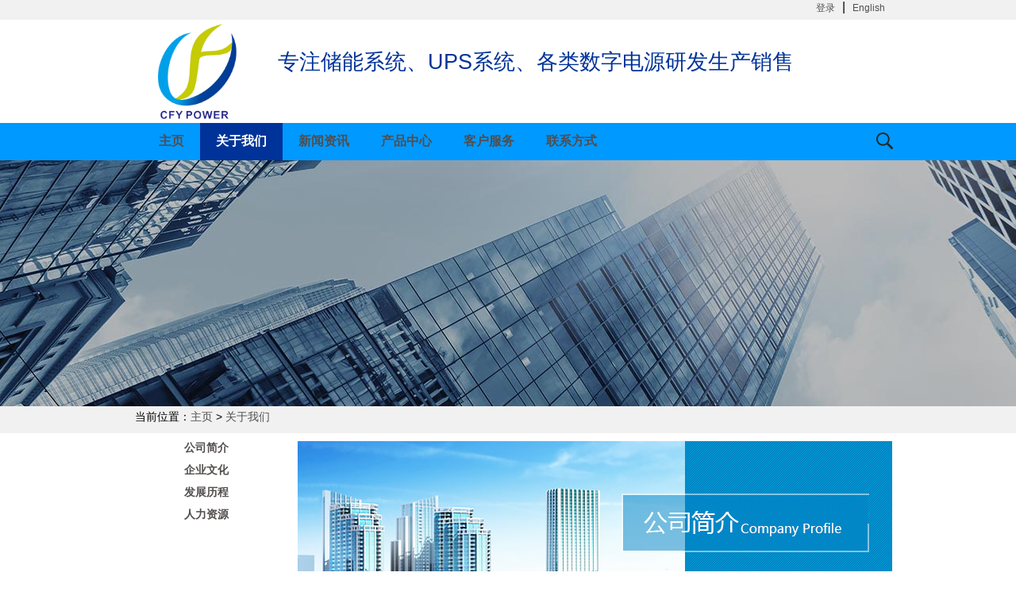

--- FILE ---
content_type: text/html;charset=utf-8
request_url: http://www.cfypower.com/index.php?gid=1
body_size: 5849
content:
<!DOCTYPE html>
<html lang="zh-cn">
<head>
<title>深圳市晨飞旸科技有限公司</title>
<meta http-equiv="Content-Type" content="text/html; charset=utf-8">
<meta name="viewport" content="width=device-width, initial-scale=1.0, minimum-scale=1.0, maximum-scale=1.6, user-scalable=yes"/>
<meta name="keywords" content="研发,开关电源,led,switching power supply,ODM,OEM">
<meta name="Description" content="研发,开关电源,led,switching power supply,ODM,OEM">
<link rel=stylesheet href="config/home_cn.css">
<link href="images/favicon.ico" rel="SHORTCUT ICON">
<script language=javascript src="js/common.js"></script>
<script language=javascript src="js/ap.js"></script>
</head>
<body>
<div id="main_body">
<div id="module_head">
<div class="head">
<div id="head_set">
<a href='userinfo.php?action=login'>登录</a> | <a href="?language=en">English</a></div>
</div>
<div id="head_logo">
<a href="index.php"><img src="images/logo.png" width="160" height="120" border="0" alt="CFY Power"></a><span style="font-size:20pt; padding:30px;color:#003399;display:block;">专注储能系统、UPS系统、各类数字电源研发生产销售</span>
</div>
<div id="head_nag">
</div>
</div><div id='module_menu'>
<ul>
<li>
<a href='index.php?gid=16'>主页</a>
<div class='body_menu_submenu'>
</div>
</li>
<li>
<a href='index.php?gid=1' class='curmenu'>关于我们</a>
<div class='body_menu_submenu'>
	<a href='index.php?gid=6&tpid=1'> > 公司简介</a>
	<a href='index.php?gid=7&tpid=1'> > 企业文化</a>
	<a href='index.php?gid=27&tpid=1'> > 发展历程</a>
	<a href='index.php?gid=8&tpid=1'> > 人力资源</a>
</div>
</li>
<li>
<a href='index.php?gid=2'>新闻资讯</a>
<div class='body_menu_submenu'>
	<a href='news.php?tpid=2&id=3&name=%E5%85%AC%E5%8F%B8%E6%96%B0%E9%97%BB'> > 公司新闻</a>
	<a href='news.php?tpid=2&id=4&name=%E8%A1%8C%E4%B8%9A%E5%8A%A8%E6%80%81'> > 行业动态</a>
</div>
</li>
<li>
<a href='index.php?gid=3'>产品中心</a>
<div class='body_menu_submenu'>
	<a href='products.php?tpid=3&id=8&name=%E6%88%B7%E5%A4%96%E5%82%A8%E8%83%BD%E6%88%90%E5%93%81'> > 户外储能成品</a>
	<a href='products.php?tpid=3&id=19&name=%E6%88%B7%E5%A4%96%E5%82%A8%E8%83%BDPCBA'> > 户外储能PCBA</a>
	<a href='products.php?tpid=3&id=21&name=UPS%E7%B3%BB%E7%BB%9F'> > UPS系统</a>
	<a href='products.php?tpid=3&id=23&name=%E5%AE%B6%E5%BA%AD%E5%82%A8%E8%83%BD%E7%B3%BB%E7%BB%9F'> > 家庭储能系统</a>
	<a href='products.php?tpid=3&id=25&name=%E5%B7%A5%E4%B8%9A%E7%94%B5%E6%BA%90'> > 工业电源</a>
</div>
</li>
<li>
<a href='index.php?gid=4'>客户服务</a>
<div class='body_menu_submenu'>
	<a href='index.php?gid=10&tpid=4'> > 技术支持</a>
	<a href='index.php?gid=9&tpid=4'> > 解决方案</a>
	<a href='index.php?gid=11&tpid=4'> > 常见问题</a>
</div>
</li>
<li>
<a href='index.php?gid=5'>联系方式</a>
<div class='body_menu_submenu'>
	<a href='index.php?gid=13&tpid=5'> > 业务合作</a>
	<a href='index.php?gid=12&tpid=5'> > 联系方式</a>
</div>
</li>
<li style='float:right;'><span class='searchico'></span><div class='body_menu_search'>
	<form method='GET' action='products.php'><input type=hidden name=tpid value='3'><input type=text name=kw value='' class='stx' placeholder='请输入关键字'><input type=submit value='搜索' class='sbt'></form>
</div></li>
</ul>
</div>
<script language=javascript>
addpp('getpic.php?pic=2018009028%2317015007.jpg','','#');
</script>
<div id='photo_list'>
<div id='photo_info'></div>
<div id='photo_show'></div>
<div id='photo_url'></div>
</div>
<div id='body_pageinfo'><p>当前位置：<a href='/'>主页</a> > <a href='?gid=1'>关于我们</a></p></div>
<div class='homebody'>
<div id='module_body'>
<div id='body_leftmenu'>
<a href='?tpid=1&gid=6'>公司简介</a>
<a href='?tpid=1&gid=7'>企业文化</a>
<a href='?tpid=1&gid=27'>发展历程</a>
<a href='?tpid=1&gid=8'>人力资源</a>
</div>
<div id='body_right'>
<img src="getfile.php?id=6&file=2018010009%2311048049.jpg&group=menu"><div><b>公司简介</b></div> <div><hr></div><div>卓越整体能源系统（户外储能系统、家庭储能、UPS、正弦波逆变器、设备电源）解决方案供应商</div><div><ul><li>晨飞旸是研产销为一体的国家准高新技术企业；</li><li>公司致力于为全球顾客提供户外移动储能电源、家庭储能系统、设备电源系统、各种正弦波逆变器系统、UPS电源系统、电池分容设备等解决方案；</li><li>拥有一支一流品牌DSP数字电源研发经验的技术人员组建的研发团队以及自主知识产权专利多项；</li><li>旗下拥有电源品牌CFY Power；</li><li>拥有1000平方米研发中心以及3000平米生产基地。</li></ul>公司战略：卓越整体能源系统解决方案供应商。</div><div>核心能力：持续创新、快速响应、优质服务、最优性价比。</div><div>我们根据客户需求开发新产品和解决方案，提供可靠的质量和最好的服务，为客户实现增值。</div></div>
</div></div><div style="clear:both;"></div>
<div id="masklayer"></div>
<div class="dialogBlock module" id="showmessage" style="display:none;"></div>
<div id="module_foot">
<div id='home_bottom'>
<li><a href='service.php?p=faq'>技术支持</a></li>
<li><a href='service.php?p=guestbook'>留言反馈</a></li>
<li><a href='service.php?p=collaboration'>洽谈合作</a></li>
<li><a href='service.php?p=focus'>关注我们</a></li>
<li><a href='tools/'>串口工具</a></li>
<li><a href='tools/addfw.php'>固件上传</a></li>
</div>
<div class='copyright'>Copyright©2021-2026 <a href="http://www.cfypower.com" target=_blank>CFY POWER Tech CO.,LTD.</a> All Rights Reserved <a href="https://beian.miit.gov.cn" target="_blank">粤ICP备2021179023号</a></div>
</div>
<div style="clear:both;"></div>
</div>
</body>
</html>

--- FILE ---
content_type: text/css
request_url: http://www.cfypower.com/config/home_cn.css
body_size: 9159
content:
@charset "utf-8";
body {margin: 0;overflow:auto;display:block;font-family: "PingFang SC","Lantinghei SC","Microsoft YaHei",arial,"\5b8b\4f53",sans-serif,tahoma;}
a { text-decoration:none; color:#524E4D; cursor:pointer;}
#main_body { margin: 0;}
.head { background:#f1f1f1;margin: 0; padding:0;height:25px;}
#head_set { width:960px; margin:auto; text-align:right;}
#head_set a{ overflow:hidden; font-size:12px;margin: 5px 5px 0;}
#head_set a:hover{ overflow:hidden; text-decoration:underline;}
#head_logo {width:960px; margin:0 auto;height:120px;padding:5px 10px; }
#head_logo img{ float:left;padding:0 10px;margin:0 10px 0 0;}
#module_menu {display:block; height:47px;background:#0099ff; color:#003399;}
#module_menu ul{width:960px;margin:auto;}
#module_menu li{ float:left;list-style-type: none;position: relative; height:47px;}
#module_menu li a{display:block; overflow:hidden; font-size:16px; font-weight:bold; border:0px solid #6dba2b; padding:13px 20px;}
#module_menu li:hover{background:#f1f1f1; color:#000000; }
#module_menu li:hover div{display:block;}
#module_menu li:hover div a{font-size:14px; padding:5px 10px;}
#module_menu li:hover div a:hover{background:#003399; color:#FFFFFF; }
#module_body { width:960px; margin: 0 auto; font-size:14px;}
#body_pageinfo { width:100%; padding:5px 0px; text-indent:10px; background:#F1F1F1;clear:both;}
#body_pageinfo p{ width:960px;margin:auto;height:24px; font-size:14px;}
#photo_list { display:block; width:100%; font-size:14px; margin: 0;}
#photo_list #photo_url{width:100%; margin:-30px auto auto auto; FILTER: alpha(opacity=80); opacity: 0.8; text-align: center;}
#photo_list #photo_info {display:none;}
#body_leftmenu { float:left; width:180px; height:auto; border:0px solid #6dba2b; text-align:center; margin: 0 5px; padding:5px 5px;}
#body_leftmenu a{ display:block;overflow:hidden; padding: 5px 10px; font-size:14px; font-weight:bold;margin:auto; }
#body_leftmenu a:hover{ background:#f0f0f0; }
#body_right { float:left; width:700px; height:auto; font-size:14px; border:0px solid #6dba2b; padding:10px 10px; margin: 0 5px;}
#body_right dl{ text-align:center;}
#body_right dt{ margin:5px 50px;font-size:14px;font-weight:bold;}
#body_right dd{ margin:5px 10px;}
#module_foot { margin:50px auto 0 auto; width:100%; font-size:12px; text-align:center; padding:10px 0px;border-top:2px solid #F1F1F1;}
#home_bottom {width:640px;height:50px;margin:auto;}
#home_bottom li{ float:left;width:160px; font-size:14px; border:0px solid #6dba2b; margin:auto;background:#FFFFFF;background-position:-5px -10px;list-style:none}
.tx {height:20px;width:110px; border-color:#6dba2b; border-width:1px;}
.tx1 {border-color:#6dba2b; border-width:1px;}
.bt {border-color:#6dba2b; border-width:1px;}
.stx {width:145px;height:18px;margin:10px 5px;}
.sbt {margin:10px 5px;width:45px;}
#product_name { display:block; font-size:14px; font-weight:bold; text-align:center; padding:10px 0px; }
#product_photo { float:left; width:184px; height:139px; border:2px solid #f0f0f0; text-align:center; }
#product_brand { display:block; font-size:14px; text-indent:10px; height:23px; }
#product_price { display:block; font-size:14px; text-indent:10px; height:23px; }
#product_quantity { display:block; font-size:14px; text-indent:10px; height:23px; }
#product_spot { display:block; font-size:14px; text-indent:10px; height:23px; }
#product_rebate { display:block; font-size:14px; text-indent:10px; height:23px; }
#product_order { display:block; font-size:14px; text-indent:10px; height:23px; }
#product_description { font-size:14px; padding:10px 0px; }
#masklayer {display: none; z-index: 10; background: #000000; FILTER: alpha(opacity=50); left: 0px; position: absolute; top: 0px; height: 100%; opacity: 0.5;}
.table_bd {border-color:#f0f0f0; border-width:1px;}
.table_bd1 {border-color:#6dba2b; border-width:1px;}
.searchico{ display:block;overflow:hidden;width:50px;height:45px;background:url("../images/icon-search.png") no-repeat center center;}
.search{ display:block;overflow:hidden;margin:5px 0;width:180px;}
.search .text{ width:130px;float:left;}
.search .button{ width:40px;float:right;}
.product_item { float:left;overflow:hidden;height:180px; height:190px \9; height:180px \9\0; width:180px;width:190px \9;width:180px \9\0; padding:5px 5px; font-size:14px;text-align:center;}
.product_item a{ display:block;overflow:hidden;text-align:center;padding:5px 5px 0 5px;}
.product_item a:hover{ background:#f0f0f0;color:#6dba2b;box-shadow: 4px 4px 10px #555; }
.product_item a table{ display:block;border-color:#f0f0f0;border-width:1px;border-style:solid; }
.product_item a:hover table{ border-color:#6dba2b; }
.product_item a span{ margin:5px 0;font-weight:bold;display:block;}
.productinfo_price em{ font-style:normal;text-decoration:line-through; }
.productinfo_price span{ display:block; color:#ff0000; }
.curmenu {background:#003399; color:#FFFFFF; }
.cursubmenu {background:#F1F1F1; color:#003399; }
.body_menu_submenu {display:none; position: absolute;top: 47px;left:0px;Z-index:1000;width:200px;background:#f1f1f1; }
.body_menu_search {display:none; position: absolute;top: 0px;left:-170px;Z-index:1000;width:220px;background:#f1f1f1;height:47px; }
@media screen and (max-device-width : 480px) {
#main_body { margin: 0;}
.head { background:#f1f1f1;margin: 0; padding:0;height:25px;}
#head_set { width:350px; margin:auto; text-align:right;}
#head_logo {width:350px; margin:0 auto;height:120px;padding:5px 10px; }
#head_logo img{ float:left;padding:0 10px;margin:0 10px 0 0;}
#module_menu {display:block; height:45px;background:#0099ff; color:#003399;}
#module_menu ul{width:350px;margin:auto;padding-inline-start:20px;}
#module_menu li{ float:left;list-style-type: none;position: relative; height:45px;}
#module_menu li a{display:block; overflow:hidden; font-size:12px; font-weight:bold; border:0px solid #6dba2b; padding:14px 5px;}
#module_menu li:hover div a{font-size:14px; padding:5px 5px;}
#module_body { width:350px; margin: 0 auto; font-size:14px;}
#body_pageinfo { display:none;clear:both;}
#photo_list { display:none;}
#body_leftmenu { display:flex; width:350px; height:auto; border:0px solid #6dba2b; text-align:center; margin: 0 5px; padding:5px 5px;}
#body_right { float:left; width:350px; height:auto; font-size:14px; border:0px solid #6dba2b; padding:10px 10px; margin: 0 5px;}
#body_right img{width:350px; overflow: hidden;}
#module_foot { margin:20px auto 0 auto; width:100%; font-size:12px; text-align:center; padding:10px 0px;border-top:2px solid #F1F1F1;}
#home_bottom {width:350px;height:50px;margin:auto;}
#home_bottom li{ float:left;width:160px; font-size:14px; border:0px solid #6dba2b; margin:auto;background:#FFFFFF;background-position:-5px -10px;list-style:none}
.tx {height:20px;width:110px; border-color:#6dba2b; border-width:1px;}
.tx1 {border-color:#6dba2b; border-width:1px;}
.bt {border-color:#6dba2b; border-width:1px;}
.stx {width:145px;height:18px;margin:10px 5px;}
.sbt {margin:10px 5px;width:45px;}
#product_name { display:block; font-size:14px; font-weight:bold; text-align:center; padding:10px 0px; }
#product_photo { float:left; width:184px; height:139px; border:2px solid #f0f0f0; text-align:center; }
#product_brand { display:block; font-size:14px; text-indent:10px; height:23px; }
#product_price { display:block; font-size:14px; text-indent:10px; height:23px; }
#product_quantity { display:block; font-size:14px; text-indent:10px; height:23px; }
#product_spot { display:block; font-size:14px; text-indent:10px; height:23px; }
#product_rebate { display:block; font-size:14px; text-indent:10px; height:23px; }
#product_order { display:block; font-size:14px; text-indent:10px; height:23px; }
#product_description { font-size:14px; padding:10px 0px; }
#masklayer {display: none; z-index: 10; background: #000000; FILTER: alpha(opacity=50); left: 0px; position: absolute; top: 0px; height: 100%; opacity: 0.5;}
.table_bd {border-color:#f0f0f0; border-width:1px;}
.table_bd1 {border-color:#6dba2b; border-width:1px;}
.searchico{ display:block;overflow:hidden;width:50px;height:45px;background:url("../images/icon-search.png") no-repeat center center;}
.search{ display:none;}
.product_item { float:left;overflow:hidden;height:180px; width:180px; padding:5px 5px; font-size:14px;text-align:center;}
.product_item a{ display:block;overflow:hidden;text-align:center;padding:5px 5px 0 5px;}
.product_item a:hover{ background:#f0f0f0;color:#6dba2b;box-shadow: 4px 4px 10px #555; }
.product_item a table{ display:block;border-color:#f0f0f0;border-width:1px;border-style:solid; }
.product_item a:hover table{ border-color:#6dba2b; }
.product_item a span{ margin:5px 0;font-weight:bold;display:block;}
.productinfo_price em{ font-style:normal;text-decoration:line-through; }
.productinfo_price span{ display:block; color:#ff0000; }
.body_menu_submenu {display:none; position: absolute;top: 47px;left:0px;Z-index:1000;width:100px;background:#f1f1f1; }
.body_menu_search {display:none; position: absolute;top: 0px;left:-170px;Z-index:1000;width:220px;background:#f1f1f1;height:47px; }
}

--- FILE ---
content_type: application/javascript
request_url: http://www.cfypower.com/js/ap.js
body_size: 3253
content:
var imgsrc=new Array();
var imgtitle=new Array();
var imgurl=new Array();
var pn=0;
var dt=null;
function showimg(sno){
if(document.all&&(typeof(document.getElementById("maximg").filters)!="undefined")){
document.getElementById("maximg").filters.revealTrans.Transition=Math.floor(Math.random()*23);
document.getElementById("maximg").filters.revealTrans.apply(); 
document.getElementById("maximg").filters.revealTrans.play(); 
}
document.getElementById("maximg").src=imgsrc[sno];
}
function getimg(sno){
if(dt)clearInterval(dt);
pn=sno;
pautorun();
}
function mover(){
if(dt)clearInterval(dt);
}
function mout(){
dt=setInterval("pautorun()",5000);
}
function pautorun(){
pui="";
if(imgsrc.length>1)for(i=0;i<imgsrc.length;i++){
if(pn==i)pui+="<a href='javascript:getimg("+i+")' style='background:#ff0000; padding:5px 5px;'>"+(i+1)+"</a>";
else pui+="<a href='javascript:getimg("+i+")' style='background:#f0f0f0; padding:5px 5px;'>"+(i+1)+"</a>";
}
$("photo_url").innerHTML=pui;
$("photo_info").innerHTML=imgtitle[pn];
$("ppurl").href=imgurl[pn];
showimg(pn);
pn++;
if(pn>(imgsrc.length-1))pn=0;
if(dt)clearInterval(dt);
dt=setInterval("pautorun()",5000);
}
function addpp(ps,pt,pp){
imgsrc.push(ps);
imgtitle.push(pt);
imgurl.push(pp);
}
function getsubelement(ele,tag){
var sube=$(ele).childNodes||$(ele).children;
var temp=new Array();
for(i=0;i<sube.length;i++){
if(sube[i].nodeType==1&&sube[i].tagName.toLowerCase()==tag.toLowerCase())temp.push(sube[i]);
}
return temp;
}
function getStyle(ele,stylename){
	if(eval("ele.style."+stylename))return parseInt(eval("ele.style."+stylename));
	if(document.defaultView){
		return parseInt(document.defaultView.getComputedStyle(ele,null)[stylename]);
	}else{
		return parseInt(ele.currentStyle[stylename]);
	}
}
function setStyle(ele,stylename,value){
	value=value+"px";
	eval("ele.style."+stylename+"=value");
}
var album,alen,prw,ppdl;
var asdt=null;
var apst=100;
var pstep=2;
function photo_scroll(){
for(i=0;i<alen;i++){
var pl=getStyle(album[i],"left");
if(pl<=(ppdl-prw))setStyle(album[i],"left",prw*(alen-1));
else setStyle(album[i],"left",pl-pstep);
}
if(asdt){clearInterval(asdt);asdt=null;}
asdt=setInterval("photo_scroll()",apst);
}
window.onload=function(){
if(imgsrc.length>1){
$("photo_show").innerHTML+="<a href='"+imgurl[pn]+"' id='ppurl' target=_blank><img border='0' width='100%' height='100%' id='maximg' onmouseover='mover()' onmouseout='mout()' src='"+imgsrc[pn]+"' onload='imgresize(this,100%,100%)' style='FILTER: revealTrans(duration=2,transition=23)'></a>";
pautorun();
}else if(imgsrc.length==1){
$("photo_url").style.display="none";
$("photo_show").style.background="url("+imgsrc[0]+") no-repeat center center";
$("photo_show").style.height="310px";
}
album=getsubelement("album_photos","div");
alen=album.length;
if(alen>0){
ppdl=getStyle($("album_photos"),"left");
prw=getStyle(album[0],"marginLeft")+getStyle(album[0],"width")+getStyle(album[0],"marginRight")+2;
for(i=0;i<alen;i++)setStyle(album[i],"left",i*prw);
photo_scroll();
$("album_photos").onmouseover=function(){
if(asdt){clearInterval(asdt);asdt=null;}
}
$("album_photos").onmouseout=function(){
photo_scroll();
}
}
}

--- FILE ---
content_type: application/javascript
request_url: http://www.cfypower.com/js/common.js
body_size: 5962
content:
var $ = function(id) {return document.getElementById(id);};

function show_msg(msgBlock,ty)
{
   $("showmessage").innerHTML = msgBlock;
   $("masklayer").style.display = 'block';
   $("showmessage").style.display = 'block';

   var bb=(document.compatMode && document.compatMode!="BackCompat") ? document.documentElement : document.body;
   if(document.compatMode && document.compatMode!="BackCompat")
   {
      $("masklayer").style.width = bb.scrollWidth;
      $("masklayer").style.height = bb.scrollHeight;
   }
   else
   {
      $("masklayer").style.width = bb.scrollWidth;
      $("masklayer").style.height = bb.scrollHeight;
   }
   $("showmessage").style.left = (bb.offsetWidth - $("showmessage").offsetWidth)/2;
   $("showmessage").style.top  = ty + bb.scrollTop;

}

function hide_msg()
{
   $("showmessage").innerHTML = "";
   $("masklayer").style.display = 'none';
   $("showmessage").style.display = 'none';
}

var ajaxList = new Array();

function newAJAXCommand(url, container, repeat, data)
{
	var newAjax = new Object();
	newAjax.url = url;
	newAjax.container = container;
	newAjax.repeat = repeat;
	newAjax.ajaxReq = null;
	if(window.XMLHttpRequest) {
        	newAjax.ajaxReq = new XMLHttpRequest();
	} else if(window.ActiveXObject) {
        	newAjax.ajaxReq = new ActiveXObject("Microsoft.XMLHTTP");
	}
        if(newAjax.ajaxReq) {
            newAjax.ajaxReq.open((data==null)?"GET":"POST", newAjax.url, true);
	    if(data!=null){
		newAjax.ajaxReq.setRequestHeader("Content-Type","application/x-www-form-urlencoded");
		newAjax.ajaxReq.setRequestHeader("Content-length",data.length);
	    }
            newAjax.ajaxReq.send(data);
        }
    ajaxList.push(newAjax);
}

function getscript(str){
	if(str.match(/<script[^>]*>([\n\r\S]*)<\/script>/mi)!=null)return str.match(/<script[^>]*>([\n\r\S]*)<\/script>/mi);
	else{
		if(str.match(/<script[^>]*>([\s\S]*)<\/script>/mi)!=null)return str.match(/<script[^>]*>([\s\S]*)<\/script>/mi);
		else return false;
	}
}

function clearscript(str){
	var ret=new Array();
	newstr=str;
	ret.push(str);
	for(;getscript(ret[ret.length-1]);){
		sstr=getscript(ret[ret.length-1])[1];
		newstr=newstr.replace(getscript(ret[ret.length-1])[0],"");
		ret.push(newstr);
		ret[ret.length-2]=sstr;
	}
	if(ret[0]!=str){
		var myscript=document.createElement("script");
		for(i=0;i<ret.length-1;i++)
		myscript.text+=ret[i];
		document.getElementsByTagName("head")[0].appendChild(myscript);
//		for(i=0;i<ret.length-1;i++)alert(ret[i]);
	}
	return newstr;
}

function pollAJAX() {
	
	var curAjax = new Object();
	
	for(i = ajaxList.length; i > 0; i--)
	{
		curAjax = ajaxList.shift();
		if(!curAjax)
			continue;
				
		if(curAjax.ajaxReq.readyState == 4 && curAjax.ajaxReq.status == 200) {
			if(typeof(curAjax.container) == 'function'){
				curAjax.container(curAjax.ajaxReq.responseText);
			} else if(typeof(curAjax.container) == 'string') {
				var divhtml=clearscript(curAjax.ajaxReq.responseText)
				document.getElementById(curAjax.container).innerHTML = divhtml;
			} 
			
	    	curAjax.ajaxReq.abort();
	    	curAjax.ajaxReq = null;

			if(curAjax.repeat)
				newAJAXCommand(curAjax.url, curAjax.container, curAjax.repeat);
			continue;
		}
		
		ajaxList.push(curAjax);
	}
	
	setTimeout("pollAJAX()",1000);	
}

pollAJAX();

function trim(str){
return str.replace(/　|(^\s*)|(\s*$)/g,"");
}

function isnotnum(str)
{
   var re=/\D/;
   return str.match(re);
}

function getcheckcode(){
$("showcode").src="checkcode.php?q="+Math.random();
}

function reload(){
location.reload();
}

function showchat(names){
try{
	if(names!=""){
		var chatname=names.split(";");
		for(uca=0;uca<(chatname.length-1);uca++){
			eval("chatwin"+chatname[uca]+"=window.open(\"chat.php?chatuser="+chatname[uca]+"\",\"cw"+chatname[uca]+"\",\"top="+(screen.height-365)/2+",left="+(screen.width-400)/2+",width=400,height=365,menubar=0,resizable=0,toolbar=0,status=0,location=0,scrollbars=0\");chatwin"+chatname[uca]+".focus()");
		}
	}
}catch(e){/* reload();*/ alert(e.message);}
}

var newwin=null;

function newin2(url){
if(newwin&&!newwin.closed){
newwin.location.href=url;
}else{
newwin=window.open(url,"_blank","top="+(screen.height-388)/2+",left="+(screen.width-535)/2+",width=535,height=388,menubar=0,resizable=0,toolbar=0,status=0,location=0,scrollbars=1");
}
newwin.focus();
return false;
}

function newin(url){
newwin=window.open(url,"_blank");
newwin.focus();
return false;
}

function delete_ok(url){
	if(!confirm("确定要删除吗？")){
		return false;
	}
}

function imgresize(img,w,h){
	var oimg=new Image();
	oimg.src=img.src;
	ow=oimg.width;
	oh=oimg.height;
	if((ow>0)&&(oh>0)&&(ow>=w||oh>=h)){
		if((ow/oh)>=(w/h)){
			img.width=w;
			img.height=oh*w/ow;
		}else{
			img.width=ow*h/oh;
			img.height=h;
		}
	}else{
		img.width=ow;
		img.height=oh;
	}
}

function setCookie(name,value,exp){
    var exdate=new Date();
    exdate.setDate(exdate.getDate()+exp);
    document.cookie=name+"="+escape(value)+((exp==null) ? "" : ";expires="+exdate.toGMTString());
}

function getCookie(name){
  if(document.cookie.length>0){
    c_start=document.cookie.indexOf(name+"=");
    if(c_start!=-1){
      c_start+=name.length+1;
      c_end=document.cookie.indexOf(";",c_start);
      if(c_end==-1)c_end=document.cookie.length;
      return unescape(document.cookie.substring(c_start,c_end));
    }
  }
  return false;
}

function addshoppingcart(p,q,u){
var t=new Date();
setCookie("productlist["+t.getTime()+"]",p+"|"+q+"|"+u,30);
alert("商品已成功加入购物车中！");
return false;
}

function delshoppingcart(p,r){
setCookie(p,"",-1);
if(r)reload();
}

function quantitychange(p,q,n,o){
if((n==0)||(n=="0")||(n=="")||(n==null)){
if(!confirm("购买数量设置为零或空，将删除当前商品，是否确定？")){
v=getCookie(p).split("|");
o.value=v[1];
return false;
}
else setCookie(p,"",-1);
}else{
setCookie(p,q,30);
}
reload();
}

window.onerror=killerror;
function killerror(){return true;}